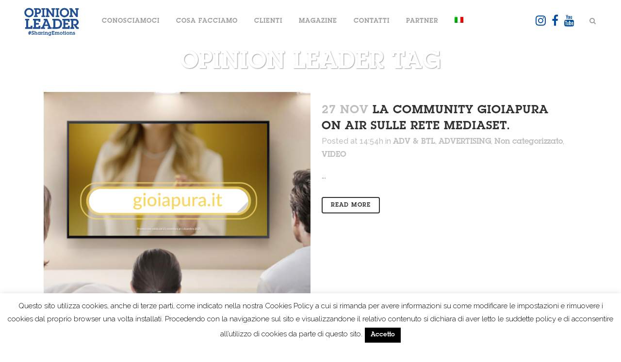

--- FILE ---
content_type: text/html; charset=UTF-8
request_url: https://www.opinionleader.it/tag/opinion-leader/
body_size: 89230
content:
<!DOCTYPE html>
<html lang="it-IT">
<head>
	<!-- Google Tag Manager -->
<script>(function(w,d,s,l,i){w[l]=w[l]||[];w[l].push({'gtm.start':
new Date().getTime(),event:'gtm.js'});var f=d.getElementsByTagName(s)[0],
j=d.createElement(s),dl=l!='dataLayer'?'&l='+l:'';j.async=true;j.src=
'https://www.googletagmanager.com/gtm.js?id='+i+dl;f.parentNode.insertBefore(j,f);
})(window,document,'script','dataLayer','GTM-NBBR366G');</script>
<!-- End Google Tag Manager -->
	<meta charset="UTF-8" />
	
	<title>opinion leader Archivi - Agenzia Creativa - Digital Marketing - PR</title>

	
			
						<meta name="viewport" content="width=device-width,initial-scale=1,user-scalable=no">
		
	<link rel="profile" href="https://gmpg.org/xfn/11" />
	<link rel="pingback" href="https://www.opinionleader.it/xmlrpc.php" />
	<link rel="shortcut icon" type="image/x-icon" href="https://www.opinionleader.it/wp-content/uploads/2018/10/icona.png">
	<link rel="apple-touch-icon" href="https://www.opinionleader.it/wp-content/uploads/2018/10/icona.png"/>
	<link href='//fonts.googleapis.com/css?family=Raleway:100,200,300,400,500,600,700,800,900,300italic,400italic' rel='stylesheet' type='text/css'>
<script type="application/javascript">var QodeAjaxUrl = "https://www.opinionleader.it/wp-admin/admin-ajax.php"</script><meta name='robots' content='index, follow, max-image-preview:large, max-snippet:-1, max-video-preview:-1' />
	<style>img:is([sizes="auto" i], [sizes^="auto," i]) { contain-intrinsic-size: 3000px 1500px }</style>
	<link rel="alternate" hreflang="it" href="https://www.opinionleader.it/tag/opinion-leader/" />
<link rel="alternate" hreflang="en" href="https://www.opinionleader.it/tag/opinion-leader-en/?lang=en" />
<link rel="alternate" hreflang="x-default" href="https://www.opinionleader.it/tag/opinion-leader/" />
<script type="text/javascript">function rgmkInitGoogleMaps(){window.rgmkGoogleMapsCallback=true;try{jQuery(document).trigger("rgmkGoogleMapsLoad")}catch(err){}}</script>
	<!-- This site is optimized with the Yoast SEO plugin v26.0 - https://yoast.com/wordpress/plugins/seo/ -->
	<link rel="canonical" href="https://www.opinionleader.it/tag/opinion-leader/" />
	<link rel="next" href="https://www.opinionleader.it/tag/opinion-leader/page/2/" />
	<meta property="og:locale" content="it_IT" />
	<meta property="og:type" content="article" />
	<meta property="og:title" content="opinion leader Archivi - Agenzia Creativa - Digital Marketing - PR" />
	<meta property="og:url" content="https://www.opinionleader.it/tag/opinion-leader/" />
	<meta property="og:site_name" content="Agenzia Creativa - Digital Marketing - PR" />
	<meta name="twitter:card" content="summary_large_image" />
	<script type="application/ld+json" class="yoast-schema-graph">{"@context":"https://schema.org","@graph":[{"@type":"CollectionPage","@id":"https://www.opinionleader.it/tag/opinion-leader/","url":"https://www.opinionleader.it/tag/opinion-leader/","name":"opinion leader Archivi - Agenzia Creativa - Digital Marketing - PR","isPartOf":{"@id":"https://www.opinionleader.it/#website"},"primaryImageOfPage":{"@id":"https://www.opinionleader.it/tag/opinion-leader/#primaryimage"},"image":{"@id":"https://www.opinionleader.it/tag/opinion-leader/#primaryimage"},"thumbnailUrl":"https://www.opinionleader.it/wp-content/uploads/2025/11/Schermata-2025-11-27-alle-14.56.00.png","breadcrumb":{"@id":"https://www.opinionleader.it/tag/opinion-leader/#breadcrumb"},"inLanguage":"it-IT"},{"@type":"ImageObject","inLanguage":"it-IT","@id":"https://www.opinionleader.it/tag/opinion-leader/#primaryimage","url":"https://www.opinionleader.it/wp-content/uploads/2025/11/Schermata-2025-11-27-alle-14.56.00.png","contentUrl":"https://www.opinionleader.it/wp-content/uploads/2025/11/Schermata-2025-11-27-alle-14.56.00.png","width":923,"height":933},{"@type":"BreadcrumbList","@id":"https://www.opinionleader.it/tag/opinion-leader/#breadcrumb","itemListElement":[{"@type":"ListItem","position":1,"name":"Home","item":"https://www.opinionleader.it/"},{"@type":"ListItem","position":2,"name":"opinion leader"}]},{"@type":"WebSite","@id":"https://www.opinionleader.it/#website","url":"https://www.opinionleader.it/","name":"Agenzia Creativa - Digital Marketing - PR","description":"Emotional Branding Since 1987","potentialAction":[{"@type":"SearchAction","target":{"@type":"EntryPoint","urlTemplate":"https://www.opinionleader.it/?s={search_term_string}"},"query-input":{"@type":"PropertyValueSpecification","valueRequired":true,"valueName":"search_term_string"}}],"inLanguage":"it-IT"}]}</script>
	<!-- / Yoast SEO plugin. -->


<link rel='dns-prefetch' href='//maps.googleapis.com' />
<link rel='dns-prefetch' href='//fonts.googleapis.com' />
<link rel="alternate" type="application/rss+xml" title="Agenzia Creativa - Digital Marketing - PR &raquo; Feed" href="https://www.opinionleader.it/feed/" />
<link rel="alternate" type="application/rss+xml" title="Agenzia Creativa - Digital Marketing - PR &raquo; Feed dei commenti" href="https://www.opinionleader.it/comments/feed/" />
<link rel="alternate" type="application/rss+xml" title="Agenzia Creativa - Digital Marketing - PR &raquo; opinion leader Feed del tag" href="https://www.opinionleader.it/tag/opinion-leader/feed/" />
<script type="text/javascript">
/* <![CDATA[ */
window._wpemojiSettings = {"baseUrl":"https:\/\/s.w.org\/images\/core\/emoji\/16.0.1\/72x72\/","ext":".png","svgUrl":"https:\/\/s.w.org\/images\/core\/emoji\/16.0.1\/svg\/","svgExt":".svg","source":{"concatemoji":"https:\/\/www.opinionleader.it\/wp-includes\/js\/wp-emoji-release.min.js?ver=6.8.3"}};
/*! This file is auto-generated */
!function(s,n){var o,i,e;function c(e){try{var t={supportTests:e,timestamp:(new Date).valueOf()};sessionStorage.setItem(o,JSON.stringify(t))}catch(e){}}function p(e,t,n){e.clearRect(0,0,e.canvas.width,e.canvas.height),e.fillText(t,0,0);var t=new Uint32Array(e.getImageData(0,0,e.canvas.width,e.canvas.height).data),a=(e.clearRect(0,0,e.canvas.width,e.canvas.height),e.fillText(n,0,0),new Uint32Array(e.getImageData(0,0,e.canvas.width,e.canvas.height).data));return t.every(function(e,t){return e===a[t]})}function u(e,t){e.clearRect(0,0,e.canvas.width,e.canvas.height),e.fillText(t,0,0);for(var n=e.getImageData(16,16,1,1),a=0;a<n.data.length;a++)if(0!==n.data[a])return!1;return!0}function f(e,t,n,a){switch(t){case"flag":return n(e,"\ud83c\udff3\ufe0f\u200d\u26a7\ufe0f","\ud83c\udff3\ufe0f\u200b\u26a7\ufe0f")?!1:!n(e,"\ud83c\udde8\ud83c\uddf6","\ud83c\udde8\u200b\ud83c\uddf6")&&!n(e,"\ud83c\udff4\udb40\udc67\udb40\udc62\udb40\udc65\udb40\udc6e\udb40\udc67\udb40\udc7f","\ud83c\udff4\u200b\udb40\udc67\u200b\udb40\udc62\u200b\udb40\udc65\u200b\udb40\udc6e\u200b\udb40\udc67\u200b\udb40\udc7f");case"emoji":return!a(e,"\ud83e\udedf")}return!1}function g(e,t,n,a){var r="undefined"!=typeof WorkerGlobalScope&&self instanceof WorkerGlobalScope?new OffscreenCanvas(300,150):s.createElement("canvas"),o=r.getContext("2d",{willReadFrequently:!0}),i=(o.textBaseline="top",o.font="600 32px Arial",{});return e.forEach(function(e){i[e]=t(o,e,n,a)}),i}function t(e){var t=s.createElement("script");t.src=e,t.defer=!0,s.head.appendChild(t)}"undefined"!=typeof Promise&&(o="wpEmojiSettingsSupports",i=["flag","emoji"],n.supports={everything:!0,everythingExceptFlag:!0},e=new Promise(function(e){s.addEventListener("DOMContentLoaded",e,{once:!0})}),new Promise(function(t){var n=function(){try{var e=JSON.parse(sessionStorage.getItem(o));if("object"==typeof e&&"number"==typeof e.timestamp&&(new Date).valueOf()<e.timestamp+604800&&"object"==typeof e.supportTests)return e.supportTests}catch(e){}return null}();if(!n){if("undefined"!=typeof Worker&&"undefined"!=typeof OffscreenCanvas&&"undefined"!=typeof URL&&URL.createObjectURL&&"undefined"!=typeof Blob)try{var e="postMessage("+g.toString()+"("+[JSON.stringify(i),f.toString(),p.toString(),u.toString()].join(",")+"));",a=new Blob([e],{type:"text/javascript"}),r=new Worker(URL.createObjectURL(a),{name:"wpTestEmojiSupports"});return void(r.onmessage=function(e){c(n=e.data),r.terminate(),t(n)})}catch(e){}c(n=g(i,f,p,u))}t(n)}).then(function(e){for(var t in e)n.supports[t]=e[t],n.supports.everything=n.supports.everything&&n.supports[t],"flag"!==t&&(n.supports.everythingExceptFlag=n.supports.everythingExceptFlag&&n.supports[t]);n.supports.everythingExceptFlag=n.supports.everythingExceptFlag&&!n.supports.flag,n.DOMReady=!1,n.readyCallback=function(){n.DOMReady=!0}}).then(function(){return e}).then(function(){var e;n.supports.everything||(n.readyCallback(),(e=n.source||{}).concatemoji?t(e.concatemoji):e.wpemoji&&e.twemoji&&(t(e.twemoji),t(e.wpemoji)))}))}((window,document),window._wpemojiSettings);
/* ]]> */
</script>
<link rel='stylesheet' id='layerslider-css' href='https://www.opinionleader.it/wp-content/plugins/LayerSlider/static/layerslider/css/layerslider.css?ver=6.5.5' type='text/css' media='all' />
<link rel='stylesheet' id='ls-google-fonts-css' href='https://fonts.googleapis.com/css?family=Lato:100,300,regular,700,900,400&#038;subset=latin%2Clatin-ext' type='text/css' media='all' />
<style id='wp-emoji-styles-inline-css' type='text/css'>

	img.wp-smiley, img.emoji {
		display: inline !important;
		border: none !important;
		box-shadow: none !important;
		height: 1em !important;
		width: 1em !important;
		margin: 0 0.07em !important;
		vertical-align: -0.1em !important;
		background: none !important;
		padding: 0 !important;
	}
</style>
<link rel='stylesheet' id='wp-block-library-css' href='https://www.opinionleader.it/wp-includes/css/dist/block-library/style.min.css?ver=6.8.3' type='text/css' media='all' />
<style id='classic-theme-styles-inline-css' type='text/css'>
/*! This file is auto-generated */
.wp-block-button__link{color:#fff;background-color:#32373c;border-radius:9999px;box-shadow:none;text-decoration:none;padding:calc(.667em + 2px) calc(1.333em + 2px);font-size:1.125em}.wp-block-file__button{background:#32373c;color:#fff;text-decoration:none}
</style>
<style id='global-styles-inline-css' type='text/css'>
:root{--wp--preset--aspect-ratio--square: 1;--wp--preset--aspect-ratio--4-3: 4/3;--wp--preset--aspect-ratio--3-4: 3/4;--wp--preset--aspect-ratio--3-2: 3/2;--wp--preset--aspect-ratio--2-3: 2/3;--wp--preset--aspect-ratio--16-9: 16/9;--wp--preset--aspect-ratio--9-16: 9/16;--wp--preset--color--black: #000000;--wp--preset--color--cyan-bluish-gray: #abb8c3;--wp--preset--color--white: #ffffff;--wp--preset--color--pale-pink: #f78da7;--wp--preset--color--vivid-red: #cf2e2e;--wp--preset--color--luminous-vivid-orange: #ff6900;--wp--preset--color--luminous-vivid-amber: #fcb900;--wp--preset--color--light-green-cyan: #7bdcb5;--wp--preset--color--vivid-green-cyan: #00d084;--wp--preset--color--pale-cyan-blue: #8ed1fc;--wp--preset--color--vivid-cyan-blue: #0693e3;--wp--preset--color--vivid-purple: #9b51e0;--wp--preset--gradient--vivid-cyan-blue-to-vivid-purple: linear-gradient(135deg,rgba(6,147,227,1) 0%,rgb(155,81,224) 100%);--wp--preset--gradient--light-green-cyan-to-vivid-green-cyan: linear-gradient(135deg,rgb(122,220,180) 0%,rgb(0,208,130) 100%);--wp--preset--gradient--luminous-vivid-amber-to-luminous-vivid-orange: linear-gradient(135deg,rgba(252,185,0,1) 0%,rgba(255,105,0,1) 100%);--wp--preset--gradient--luminous-vivid-orange-to-vivid-red: linear-gradient(135deg,rgba(255,105,0,1) 0%,rgb(207,46,46) 100%);--wp--preset--gradient--very-light-gray-to-cyan-bluish-gray: linear-gradient(135deg,rgb(238,238,238) 0%,rgb(169,184,195) 100%);--wp--preset--gradient--cool-to-warm-spectrum: linear-gradient(135deg,rgb(74,234,220) 0%,rgb(151,120,209) 20%,rgb(207,42,186) 40%,rgb(238,44,130) 60%,rgb(251,105,98) 80%,rgb(254,248,76) 100%);--wp--preset--gradient--blush-light-purple: linear-gradient(135deg,rgb(255,206,236) 0%,rgb(152,150,240) 100%);--wp--preset--gradient--blush-bordeaux: linear-gradient(135deg,rgb(254,205,165) 0%,rgb(254,45,45) 50%,rgb(107,0,62) 100%);--wp--preset--gradient--luminous-dusk: linear-gradient(135deg,rgb(255,203,112) 0%,rgb(199,81,192) 50%,rgb(65,88,208) 100%);--wp--preset--gradient--pale-ocean: linear-gradient(135deg,rgb(255,245,203) 0%,rgb(182,227,212) 50%,rgb(51,167,181) 100%);--wp--preset--gradient--electric-grass: linear-gradient(135deg,rgb(202,248,128) 0%,rgb(113,206,126) 100%);--wp--preset--gradient--midnight: linear-gradient(135deg,rgb(2,3,129) 0%,rgb(40,116,252) 100%);--wp--preset--font-size--small: 13px;--wp--preset--font-size--medium: 20px;--wp--preset--font-size--large: 36px;--wp--preset--font-size--x-large: 42px;--wp--preset--spacing--20: 0.44rem;--wp--preset--spacing--30: 0.67rem;--wp--preset--spacing--40: 1rem;--wp--preset--spacing--50: 1.5rem;--wp--preset--spacing--60: 2.25rem;--wp--preset--spacing--70: 3.38rem;--wp--preset--spacing--80: 5.06rem;--wp--preset--shadow--natural: 6px 6px 9px rgba(0, 0, 0, 0.2);--wp--preset--shadow--deep: 12px 12px 50px rgba(0, 0, 0, 0.4);--wp--preset--shadow--sharp: 6px 6px 0px rgba(0, 0, 0, 0.2);--wp--preset--shadow--outlined: 6px 6px 0px -3px rgba(255, 255, 255, 1), 6px 6px rgba(0, 0, 0, 1);--wp--preset--shadow--crisp: 6px 6px 0px rgba(0, 0, 0, 1);}:where(.is-layout-flex){gap: 0.5em;}:where(.is-layout-grid){gap: 0.5em;}body .is-layout-flex{display: flex;}.is-layout-flex{flex-wrap: wrap;align-items: center;}.is-layout-flex > :is(*, div){margin: 0;}body .is-layout-grid{display: grid;}.is-layout-grid > :is(*, div){margin: 0;}:where(.wp-block-columns.is-layout-flex){gap: 2em;}:where(.wp-block-columns.is-layout-grid){gap: 2em;}:where(.wp-block-post-template.is-layout-flex){gap: 1.25em;}:where(.wp-block-post-template.is-layout-grid){gap: 1.25em;}.has-black-color{color: var(--wp--preset--color--black) !important;}.has-cyan-bluish-gray-color{color: var(--wp--preset--color--cyan-bluish-gray) !important;}.has-white-color{color: var(--wp--preset--color--white) !important;}.has-pale-pink-color{color: var(--wp--preset--color--pale-pink) !important;}.has-vivid-red-color{color: var(--wp--preset--color--vivid-red) !important;}.has-luminous-vivid-orange-color{color: var(--wp--preset--color--luminous-vivid-orange) !important;}.has-luminous-vivid-amber-color{color: var(--wp--preset--color--luminous-vivid-amber) !important;}.has-light-green-cyan-color{color: var(--wp--preset--color--light-green-cyan) !important;}.has-vivid-green-cyan-color{color: var(--wp--preset--color--vivid-green-cyan) !important;}.has-pale-cyan-blue-color{color: var(--wp--preset--color--pale-cyan-blue) !important;}.has-vivid-cyan-blue-color{color: var(--wp--preset--color--vivid-cyan-blue) !important;}.has-vivid-purple-color{color: var(--wp--preset--color--vivid-purple) !important;}.has-black-background-color{background-color: var(--wp--preset--color--black) !important;}.has-cyan-bluish-gray-background-color{background-color: var(--wp--preset--color--cyan-bluish-gray) !important;}.has-white-background-color{background-color: var(--wp--preset--color--white) !important;}.has-pale-pink-background-color{background-color: var(--wp--preset--color--pale-pink) !important;}.has-vivid-red-background-color{background-color: var(--wp--preset--color--vivid-red) !important;}.has-luminous-vivid-orange-background-color{background-color: var(--wp--preset--color--luminous-vivid-orange) !important;}.has-luminous-vivid-amber-background-color{background-color: var(--wp--preset--color--luminous-vivid-amber) !important;}.has-light-green-cyan-background-color{background-color: var(--wp--preset--color--light-green-cyan) !important;}.has-vivid-green-cyan-background-color{background-color: var(--wp--preset--color--vivid-green-cyan) !important;}.has-pale-cyan-blue-background-color{background-color: var(--wp--preset--color--pale-cyan-blue) !important;}.has-vivid-cyan-blue-background-color{background-color: var(--wp--preset--color--vivid-cyan-blue) !important;}.has-vivid-purple-background-color{background-color: var(--wp--preset--color--vivid-purple) !important;}.has-black-border-color{border-color: var(--wp--preset--color--black) !important;}.has-cyan-bluish-gray-border-color{border-color: var(--wp--preset--color--cyan-bluish-gray) !important;}.has-white-border-color{border-color: var(--wp--preset--color--white) !important;}.has-pale-pink-border-color{border-color: var(--wp--preset--color--pale-pink) !important;}.has-vivid-red-border-color{border-color: var(--wp--preset--color--vivid-red) !important;}.has-luminous-vivid-orange-border-color{border-color: var(--wp--preset--color--luminous-vivid-orange) !important;}.has-luminous-vivid-amber-border-color{border-color: var(--wp--preset--color--luminous-vivid-amber) !important;}.has-light-green-cyan-border-color{border-color: var(--wp--preset--color--light-green-cyan) !important;}.has-vivid-green-cyan-border-color{border-color: var(--wp--preset--color--vivid-green-cyan) !important;}.has-pale-cyan-blue-border-color{border-color: var(--wp--preset--color--pale-cyan-blue) !important;}.has-vivid-cyan-blue-border-color{border-color: var(--wp--preset--color--vivid-cyan-blue) !important;}.has-vivid-purple-border-color{border-color: var(--wp--preset--color--vivid-purple) !important;}.has-vivid-cyan-blue-to-vivid-purple-gradient-background{background: var(--wp--preset--gradient--vivid-cyan-blue-to-vivid-purple) !important;}.has-light-green-cyan-to-vivid-green-cyan-gradient-background{background: var(--wp--preset--gradient--light-green-cyan-to-vivid-green-cyan) !important;}.has-luminous-vivid-amber-to-luminous-vivid-orange-gradient-background{background: var(--wp--preset--gradient--luminous-vivid-amber-to-luminous-vivid-orange) !important;}.has-luminous-vivid-orange-to-vivid-red-gradient-background{background: var(--wp--preset--gradient--luminous-vivid-orange-to-vivid-red) !important;}.has-very-light-gray-to-cyan-bluish-gray-gradient-background{background: var(--wp--preset--gradient--very-light-gray-to-cyan-bluish-gray) !important;}.has-cool-to-warm-spectrum-gradient-background{background: var(--wp--preset--gradient--cool-to-warm-spectrum) !important;}.has-blush-light-purple-gradient-background{background: var(--wp--preset--gradient--blush-light-purple) !important;}.has-blush-bordeaux-gradient-background{background: var(--wp--preset--gradient--blush-bordeaux) !important;}.has-luminous-dusk-gradient-background{background: var(--wp--preset--gradient--luminous-dusk) !important;}.has-pale-ocean-gradient-background{background: var(--wp--preset--gradient--pale-ocean) !important;}.has-electric-grass-gradient-background{background: var(--wp--preset--gradient--electric-grass) !important;}.has-midnight-gradient-background{background: var(--wp--preset--gradient--midnight) !important;}.has-small-font-size{font-size: var(--wp--preset--font-size--small) !important;}.has-medium-font-size{font-size: var(--wp--preset--font-size--medium) !important;}.has-large-font-size{font-size: var(--wp--preset--font-size--large) !important;}.has-x-large-font-size{font-size: var(--wp--preset--font-size--x-large) !important;}
:where(.wp-block-post-template.is-layout-flex){gap: 1.25em;}:where(.wp-block-post-template.is-layout-grid){gap: 1.25em;}
:where(.wp-block-columns.is-layout-flex){gap: 2em;}:where(.wp-block-columns.is-layout-grid){gap: 2em;}
:root :where(.wp-block-pullquote){font-size: 1.5em;line-height: 1.6;}
</style>
<link rel='stylesheet' id='cookie-law-info-css' href='https://www.opinionleader.it/wp-content/plugins/cookie-law-info/legacy/public/css/cookie-law-info-public.css?ver=3.3.5' type='text/css' media='all' />
<link rel='stylesheet' id='cookie-law-info-gdpr-css' href='https://www.opinionleader.it/wp-content/plugins/cookie-law-info/legacy/public/css/cookie-law-info-gdpr.css?ver=3.3.5' type='text/css' media='all' />
<link rel='stylesheet' id='rs-plugin-settings-css' href='https://www.opinionleader.it/wp-content/plugins/revslider/public/assets/css/settings.css?ver=5.4.5.1' type='text/css' media='all' />
<style id='rs-plugin-settings-inline-css' type='text/css'>
#rs-demo-id {}
</style>
<link rel='stylesheet' id='uaf_client_css-css' href='https://www.opinionleader.it/wp-content/uploads/useanyfont/uaf.css?ver=1759351231' type='text/css' media='all' />
<link rel='stylesheet' id='ppress-frontend-css' href='https://www.opinionleader.it/wp-content/plugins/wp-user-avatar/assets/css/frontend.min.css?ver=4.16.6' type='text/css' media='all' />
<link rel='stylesheet' id='ppress-flatpickr-css' href='https://www.opinionleader.it/wp-content/plugins/wp-user-avatar/assets/flatpickr/flatpickr.min.css?ver=4.16.6' type='text/css' media='all' />
<link rel='stylesheet' id='ppress-select2-css' href='https://www.opinionleader.it/wp-content/plugins/wp-user-avatar/assets/select2/select2.min.css?ver=6.8.3' type='text/css' media='all' />
<link rel='stylesheet' id='wpml-menu-item-0-css' href='//www.opinionleader.it/wp-content/plugins/sitepress-multilingual-cms/templates/language-switchers/menu-item/style.min.css?ver=1' type='text/css' media='all' />
<link rel='stylesheet' id='wppopups-base-css' href='https://www.opinionleader.it/wp-content/plugins/wp-popups-lite/src/assets/css/wppopups-base.css?ver=2.2.0.3' type='text/css' media='all' />
<link rel='stylesheet' id='default_style-css' href='https://www.opinionleader.it/wp-content/themes/bridge/style.css?ver=6.8.3' type='text/css' media='all' />
<link rel='stylesheet' id='qode_font_awesome-css' href='https://www.opinionleader.it/wp-content/themes/bridge/css/font-awesome/css/font-awesome.min.css?ver=6.8.3' type='text/css' media='all' />
<link rel='stylesheet' id='qode_font_elegant-css' href='https://www.opinionleader.it/wp-content/themes/bridge/css/elegant-icons/style.min.css?ver=6.8.3' type='text/css' media='all' />
<link rel='stylesheet' id='qode_linea_icons-css' href='https://www.opinionleader.it/wp-content/themes/bridge/css/linea-icons/style.css?ver=6.8.3' type='text/css' media='all' />
<link rel='stylesheet' id='stylesheet-css' href='https://www.opinionleader.it/wp-content/themes/bridge/css/stylesheet.min.css?ver=6.8.3' type='text/css' media='all' />
<link rel='stylesheet' id='qode_print-css' href='https://www.opinionleader.it/wp-content/themes/bridge/css/print.css?ver=6.8.3' type='text/css' media='all' />
<link rel='stylesheet' id='mac_stylesheet-css' href='https://www.opinionleader.it/wp-content/themes/bridge/css/mac_stylesheet.css?ver=6.8.3' type='text/css' media='all' />
<link rel='stylesheet' id='webkit-css' href='https://www.opinionleader.it/wp-content/themes/bridge/css/webkit_stylesheet.css?ver=6.8.3' type='text/css' media='all' />
<link rel='stylesheet' id='style_dynamic-css' href='https://www.opinionleader.it/wp-content/themes/bridge/css/style_dynamic.css?ver=1753990964' type='text/css' media='all' />
<link rel='stylesheet' id='responsive-css' href='https://www.opinionleader.it/wp-content/themes/bridge/css/responsive.min.css?ver=6.8.3' type='text/css' media='all' />
<link rel='stylesheet' id='style_dynamic_responsive-css' href='https://www.opinionleader.it/wp-content/themes/bridge/css/style_dynamic_responsive.css?ver=1753990964' type='text/css' media='all' />
<link rel='stylesheet' id='js_composer_front-css' href='https://www.opinionleader.it/wp-content/plugins/js_composer/assets/css/js_composer.min.css?ver=8.6.1' type='text/css' media='all' />
<link rel='stylesheet' id='custom_css-css' href='https://www.opinionleader.it/wp-content/themes/bridge/css/custom_css.css?ver=1753990964' type='text/css' media='all' />
<script type="text/javascript" src="https://www.opinionleader.it/wp-includes/js/jquery/jquery.min.js?ver=3.7.1" id="jquery-core-js"></script>
<script type="text/javascript" src="https://www.opinionleader.it/wp-includes/js/jquery/jquery-migrate.min.js?ver=3.4.1" id="jquery-migrate-js"></script>
<script type="text/javascript" id="layerslider-greensock-js-extra">
/* <![CDATA[ */
var LS_Meta = {"v":"6.5.5"};
/* ]]> */
</script>
<script type="text/javascript" data-cfasync="false" src="https://www.opinionleader.it/wp-content/plugins/LayerSlider/static/layerslider/js/greensock.js?ver=1.19.0" id="layerslider-greensock-js"></script>
<script type="text/javascript" data-cfasync="false" src="https://www.opinionleader.it/wp-content/plugins/LayerSlider/static/layerslider/js/layerslider.kreaturamedia.jquery.js?ver=6.5.5" id="layerslider-js"></script>
<script type="text/javascript" data-cfasync="false" src="https://www.opinionleader.it/wp-content/plugins/LayerSlider/static/layerslider/js/layerslider.transitions.js?ver=6.5.5" id="layerslider-transitions-js"></script>
<script type="text/javascript" id="cookie-law-info-js-extra">
/* <![CDATA[ */
var Cli_Data = {"nn_cookie_ids":[],"cookielist":[],"non_necessary_cookies":[],"ccpaEnabled":"","ccpaRegionBased":"","ccpaBarEnabled":"","strictlyEnabled":["necessary","obligatoire"],"ccpaType":"gdpr","js_blocking":"","custom_integration":"","triggerDomRefresh":"","secure_cookies":""};
var cli_cookiebar_settings = {"animate_speed_hide":"500","animate_speed_show":"500","background":"#fff","border":"#444","border_on":"","button_1_button_colour":"#000","button_1_button_hover":"#000000","button_1_link_colour":"#fff","button_1_as_button":"1","button_1_new_win":"","button_2_button_colour":"#333","button_2_button_hover":"#292929","button_2_link_colour":"#444","button_2_as_button":"","button_2_hidebar":"","button_3_button_colour":"#000","button_3_button_hover":"#000000","button_3_link_colour":"#fff","button_3_as_button":"1","button_3_new_win":"","button_4_button_colour":"#000","button_4_button_hover":"#000000","button_4_link_colour":"#fff","button_4_as_button":"1","button_7_button_colour":"#61a229","button_7_button_hover":"#4e8221","button_7_link_colour":"#fff","button_7_as_button":"1","button_7_new_win":"","font_family":"inherit","header_fix":"","notify_animate_hide":"1","notify_animate_show":"","notify_div_id":"#cookie-law-info-bar","notify_position_horizontal":"right","notify_position_vertical":"bottom","scroll_close":"","scroll_close_reload":"","accept_close_reload":"","reject_close_reload":"","showagain_tab":"1","showagain_background":"#fff","showagain_border":"#000","showagain_div_id":"#cookie-law-info-again","showagain_x_position":"100px","text":"#000","show_once_yn":"","show_once":"10000","logging_on":"","as_popup":"","popup_overlay":"1","bar_heading_text":"","cookie_bar_as":"banner","popup_showagain_position":"bottom-right","widget_position":"left"};
var log_object = {"ajax_url":"https:\/\/www.opinionleader.it\/wp-admin\/admin-ajax.php"};
/* ]]> */
</script>
<script type="text/javascript" src="https://www.opinionleader.it/wp-content/plugins/cookie-law-info/legacy/public/js/cookie-law-info-public.js?ver=3.3.5" id="cookie-law-info-js"></script>
<script type="text/javascript" src="https://www.opinionleader.it/wp-content/plugins/revslider/public/assets/js/jquery.themepunch.tools.min.js?ver=5.4.5.1" id="tp-tools-js"></script>
<script type="text/javascript" src="https://www.opinionleader.it/wp-content/plugins/revslider/public/assets/js/jquery.themepunch.revolution.min.js?ver=5.4.5.1" id="revmin-js"></script>
<script type="text/javascript" src="https://www.opinionleader.it/wp-content/plugins/wp-user-avatar/assets/flatpickr/flatpickr.min.js?ver=4.16.6" id="ppress-flatpickr-js"></script>
<script type="text/javascript" src="https://www.opinionleader.it/wp-content/plugins/wp-user-avatar/assets/select2/select2.min.js?ver=4.16.6" id="ppress-select2-js"></script>
<script></script><meta name="generator" content="Powered by LayerSlider 6.5.5 - Multi-Purpose, Responsive, Parallax, Mobile-Friendly Slider Plugin for WordPress." />
<!-- LayerSlider updates and docs at: https://layerslider.kreaturamedia.com -->
<link rel="https://api.w.org/" href="https://www.opinionleader.it/wp-json/" /><link rel="alternate" title="JSON" type="application/json" href="https://www.opinionleader.it/wp-json/wp/v2/tags/96" /><link rel="EditURI" type="application/rsd+xml" title="RSD" href="https://www.opinionleader.it/xmlrpc.php?rsd" />
<meta name="generator" content="WordPress 6.8.3" />
<meta name="generator" content="WPML ver:4.5.8 stt:1,27;" />
<meta name="cdp-version" content="1.5.0" /><meta name="generator" content="Powered by WPBakery Page Builder - drag and drop page builder for WordPress."/>
<meta name="generator" content="Powered by Slider Revolution 5.4.5.1 - responsive, Mobile-Friendly Slider Plugin for WordPress with comfortable drag and drop interface." />
<script type="text/javascript">function setREVStartSize(e){
				try{ var i=jQuery(window).width(),t=9999,r=0,n=0,l=0,f=0,s=0,h=0;					
					if(e.responsiveLevels&&(jQuery.each(e.responsiveLevels,function(e,f){f>i&&(t=r=f,l=e),i>f&&f>r&&(r=f,n=e)}),t>r&&(l=n)),f=e.gridheight[l]||e.gridheight[0]||e.gridheight,s=e.gridwidth[l]||e.gridwidth[0]||e.gridwidth,h=i/s,h=h>1?1:h,f=Math.round(h*f),"fullscreen"==e.sliderLayout){var u=(e.c.width(),jQuery(window).height());if(void 0!=e.fullScreenOffsetContainer){var c=e.fullScreenOffsetContainer.split(",");if (c) jQuery.each(c,function(e,i){u=jQuery(i).length>0?u-jQuery(i).outerHeight(!0):u}),e.fullScreenOffset.split("%").length>1&&void 0!=e.fullScreenOffset&&e.fullScreenOffset.length>0?u-=jQuery(window).height()*parseInt(e.fullScreenOffset,0)/100:void 0!=e.fullScreenOffset&&e.fullScreenOffset.length>0&&(u-=parseInt(e.fullScreenOffset,0))}f=u}else void 0!=e.minHeight&&f<e.minHeight&&(f=e.minHeight);e.c.closest(".rev_slider_wrapper").css({height:f})					
				}catch(d){console.log("Failure at Presize of Slider:"+d)}
			};</script>
<noscript><style> .wpb_animate_when_almost_visible { opacity: 1; }</style></noscript></head>

<body data-rsssl=1 class="archive tag tag-opinion-leader tag-96 wp-theme-bridge  qode-theme-ver-11.2 qode-theme-bridge wpb-js-composer js-comp-ver-8.6.1 vc_responsive" itemscope itemtype="http://schema.org/WebPage">
	<!-- Google Tag Manager (noscript) -->
<noscript><iframe src="https://www.googletagmanager.com/ns.html?id=GTM-NBBR366G"
height="0" width="0" style="display:none;visibility:hidden"></iframe></noscript>
<!-- End Google Tag Manager (noscript) -->

						<div class="wrapper">
	<div class="wrapper_inner">
	<!-- Google Analytics start -->
		<!-- Google Analytics end -->

	


<header class=" scroll_header_top_area  fixed scrolled_not_transparent menu_position_left page_header">
    <div class="header_inner clearfix">

		
					<form role="search" id="searchform" action="https://www.opinionleader.it/" class="qode_search_form" method="get">
				
                <i class="qode_icon_font_awesome fa fa-search qode_icon_in_search" ></i>				<input type="text" placeholder="Search" name="s" class="qode_search_field" autocomplete="off" />
				<input type="submit" value="Search" />

				<div class="qode_search_close">
					<a href="#">
                        <i class="qode_icon_font_awesome fa fa-times qode_icon_in_search" ></i>					</a>
				</div>
							</form>
				
		<div class="header_top_bottom_holder">
		<div class="header_bottom clearfix" style='' >
		                    					<div class="header_inner_left">
                        													<div class="mobile_menu_button">
                                <span>
                                    <i class="qode_icon_font_awesome fa fa-bars " ></i>                                </span>
                            </div>
												<div class="logo_wrapper">
                            							<div class="q_logo">
								<a itemprop="url" href="https://www.opinionleader.it/">
									<img itemprop="image" class="normal" src="https://www.opinionleader.it/wp-content/uploads/2019/03/logoopl.png" alt="Logo"/>
									<img itemprop="image" class="light" src="https://www.opinionleader.it/wp-content/uploads/2019/03/logoopl.png" alt="Logo"/>
									<img itemprop="image" class="dark" src="https://www.opinionleader.it/wp-content/uploads/2019/03/logoopl.png" alt="Logo"/>
									<img itemprop="image" class="sticky" src="https://www.opinionleader.it/wp-content/uploads/2019/03/logoopl.png" alt="Logo"/>
									<img itemprop="image" class="mobile" src="https://www.opinionleader.it/wp-content/uploads/2019/03/logoopl.png" alt="Logo"/>
																	</a>
							</div>
                            						</div>
                                                					</div>
                    					                                                							<div class="header_inner_right">
                                <div class="side_menu_button_wrapper right">
																			<div class="header_bottom_right_widget_holder"><span class='q_social_icon_holder normal_social' data-color=#004c9d ><a itemprop='url' href='https://www.instagram.com/opinionleader_agency/?hl=it' target='_blank'><i class="qode_icon_font_awesome fa fa-instagram  simple_social" style="color: #004c9d;font-size: 24px;" ></i></a></span><span class='q_social_icon_holder normal_social' data-color=#004c9d ><a itemprop='url' href='https://www.facebook.com/OpinionLeader' target='_blank'><i class="qode_icon_font_awesome fa fa-facebook  simple_social" style="color: #004c9d;font-size: 24px;" ></i></a></span><span class='q_social_icon_holder normal_social' data-color=#004c9d ><a itemprop='url' href='https://www.youtube.com/user/opinionleaderspot/videos' target='_blank'><i class="qode_icon_font_awesome fa fa-youtube  simple_social" style="color: #004c9d;font-size: 24px;" ></i></a></span></div>
																		                                    <div class="side_menu_button">
									
																					<a class="search_button fullscreen_search normal" href="javascript:void(0)">
                                                <i class="qode_icon_font_awesome fa fa-search " ></i>											</a>
								
																					                                                                                                                    </div>
                                </div>
							</div>
												
						
						<nav class="main_menu drop_down left">
						<ul id="menu-primary" class=""><li id="nav-menu-item-119" class="menu-item menu-item-type-post_type menu-item-object-page  narrow"><a href="https://www.opinionleader.it/agenzia-pubblicitaria-a-milano/" class=""><i class="menu_icon blank fa"></i><span>CONOSCIAMOCI</span><span class="plus"></span></a></li>
<li id="nav-menu-item-2761" class="menu-item menu-item-type-custom menu-item-object-custom menu-item-has-children  has_sub narrow"><a href="#" class=""><i class="menu_icon blank fa"></i><span>COSA FACCIAMO</span><span class="plus"></span></a>
<div class="second"><div class="inner"><ul>
	<li id="nav-menu-item-3539" class="menu-item menu-item-type-post_type menu-item-object-page "><a href="https://www.opinionleader.it/adv-btl/" class=""><i class="menu_icon blank fa"></i><span>ADV &#038; BTL</span><span class="plus"></span></a></li>
	<li id="nav-menu-item-3538" class="menu-item menu-item-type-post_type menu-item-object-page "><a href="https://www.opinionleader.it/digital-2/" class=""><i class="menu_icon blank fa"></i><span>DIGITAL</span><span class="plus"></span></a></li>
	<li id="nav-menu-item-3537" class="menu-item menu-item-type-post_type menu-item-object-page "><a href="https://www.opinionleader.it/pr-eventi-2/" class=""><i class="menu_icon blank fa"></i><span>PR &#038; EVENTI</span><span class="plus"></span></a></li>
	<li id="nav-menu-item-6139" class="menu-item menu-item-type-custom menu-item-object-custom menu-item-has-children sub"><a href="#" class=""><i class="menu_icon blank fa"></i><span>SPONSORIZZAZIONI</span><span class="plus"></span><i class="q_menu_arrow fa fa-angle-right"></i></a>
	<ul>
		<li id="nav-menu-item-6138" class="menu-item menu-item-type-custom menu-item-object-custom "><a href="https://www.instagram.com/petrux9/" class=""><i class="menu_icon blank fa"></i><span>DANILO PETRUCCI</span><span class="plus"></span></a></li>
		<li id="nav-menu-item-6140" class="menu-item menu-item-type-custom menu-item-object-custom "><a href="#" class=""><i class="menu_icon blank fa"></i><span>MARCO MELANDRI</span><span class="plus"></span></a></li>
		<li id="nav-menu-item-6141" class="menu-item menu-item-type-custom menu-item-object-custom "><a href="https://www.instagram.com/officialmadalinaghenea/" class=""><i class="menu_icon blank fa"></i><span>MADALINA GHENEA</span><span class="plus"></span></a></li>
		<li id="nav-menu-item-6143" class="menu-item menu-item-type-custom menu-item-object-custom "><a href="https://www.instagram.com/fabiodevivo/" class=""><i class="menu_icon blank fa"></i><span>FABIO DE VIVO</span><span class="plus"></span></a></li>
		<li id="nav-menu-item-6144" class="menu-item menu-item-type-custom menu-item-object-custom "><a href="https://www.instagram.com/niccopavesi/" class=""><i class="menu_icon blank fa"></i><span>NICCOLÒ PAVESI</span><span class="plus"></span></a></li>
		<li id="nav-menu-item-6145" class="menu-item menu-item-type-custom menu-item-object-custom "><a href="#" class=""><i class="menu_icon blank fa"></i><span>GIORGIO MASTROTA</span><span class="plus"></span></a></li>
	</ul>
</li>
	<li id="nav-menu-item-2762" class="menu-item menu-item-type-post_type menu-item-object-page "><a href="https://www.opinionleader.it/acquisto-media/" class=""><i class="menu_icon blank fa"></i><span>ACQUISTO MEDIA</span><span class="plus"></span></a></li>
</ul></div></div>
</li>
<li id="nav-menu-item-2893" class="menu-item menu-item-type-post_type menu-item-object-page  narrow"><a href="https://www.opinionleader.it/portfolio/" class=""><i class="menu_icon blank fa"></i><span>CLIENTI</span><span class="plus"></span></a></li>
<li id="nav-menu-item-5079" class="menu-item menu-item-type-custom menu-item-object-custom  narrow"><a target="_blank" href="https://www.opinionleadermagazine.it" class=""><i class="menu_icon blank fa"></i><span>MAGAZINE</span><span class="plus"></span></a></li>
<li id="nav-menu-item-125" class="menu-item menu-item-type-post_type menu-item-object-page  narrow"><a href="https://www.opinionleader.it/ufficio-stampa-a-milano/" class=""><i class="menu_icon blank fa"></i><span>CONTATTI</span><span class="plus"></span></a></li>
<li id="nav-menu-item-6377" class="menu-item menu-item-type-post_type menu-item-object-page  narrow"><a href="https://www.opinionleader.it/partner/" class=""><i class="menu_icon blank fa"></i><span>PARTNER</span><span class="plus"></span></a></li>
<li id="nav-menu-item-wpml-ls-16-it" class="menu-item wpml-ls-slot-16 wpml-ls-item wpml-ls-item-it wpml-ls-current-language wpml-ls-menu-item wpml-ls-first-item menu-item-type-wpml_ls_menu_item menu-item-object-wpml_ls_menu_item menu-item-has-children  has_sub narrow"><a href="https://www.opinionleader.it/tag/opinion-leader/" class=""><i class="menu_icon blank fa"></i><span><img
            class="wpml-ls-flag"
            src="https://www.opinionleader.it/wp-content/plugins/sitepress-multilingual-cms/res/flags/it.png"
            alt="Italiano"
            
            
    /></span><span class="plus"></span></a>
<div class="second"><div class="inner"><ul>
	<li id="nav-menu-item-wpml-ls-16-en" class="menu-item wpml-ls-slot-16 wpml-ls-item wpml-ls-item-en wpml-ls-menu-item wpml-ls-last-item menu-item-type-wpml_ls_menu_item menu-item-object-wpml_ls_menu_item "><a href="https://www.opinionleader.it/tag/opinion-leader-en/?lang=en" class=""><i class="menu_icon blank fa"></i><span><img
            class="wpml-ls-flag"
            src="https://www.opinionleader.it/wp-content/plugins/sitepress-multilingual-cms/res/flags/en.png"
            alt="Inglese"
            
            
    /></span><span class="plus"></span></a></li>
</ul></div></div>
</li>
</ul>						</nav>
						                        										<nav class="mobile_menu">
                        <ul id="menu-primary-1" class=""><li id="mobile-menu-item-119" class="menu-item menu-item-type-post_type menu-item-object-page "><a href="https://www.opinionleader.it/agenzia-pubblicitaria-a-milano/" class=""><span>CONOSCIAMOCI</span></a><span class="mobile_arrow"><i class="fa fa-angle-right"></i><i class="fa fa-angle-down"></i></span></li>
<li id="mobile-menu-item-2761" class="menu-item menu-item-type-custom menu-item-object-custom menu-item-has-children  has_sub"><a href="#" class=""><span>COSA FACCIAMO</span></a><span class="mobile_arrow"><i class="fa fa-angle-right"></i><i class="fa fa-angle-down"></i></span>
<ul class="sub_menu">
	<li id="mobile-menu-item-3539" class="menu-item menu-item-type-post_type menu-item-object-page "><a href="https://www.opinionleader.it/adv-btl/" class=""><span>ADV &#038; BTL</span></a><span class="mobile_arrow"><i class="fa fa-angle-right"></i><i class="fa fa-angle-down"></i></span></li>
	<li id="mobile-menu-item-3538" class="menu-item menu-item-type-post_type menu-item-object-page "><a href="https://www.opinionleader.it/digital-2/" class=""><span>DIGITAL</span></a><span class="mobile_arrow"><i class="fa fa-angle-right"></i><i class="fa fa-angle-down"></i></span></li>
	<li id="mobile-menu-item-3537" class="menu-item menu-item-type-post_type menu-item-object-page "><a href="https://www.opinionleader.it/pr-eventi-2/" class=""><span>PR &#038; EVENTI</span></a><span class="mobile_arrow"><i class="fa fa-angle-right"></i><i class="fa fa-angle-down"></i></span></li>
	<li id="mobile-menu-item-6139" class="menu-item menu-item-type-custom menu-item-object-custom menu-item-has-children  has_sub"><a href="#" class=""><span>SPONSORIZZAZIONI</span></a><span class="mobile_arrow"><i class="fa fa-angle-right"></i><i class="fa fa-angle-down"></i></span>
	<ul class="sub_menu">
		<li id="mobile-menu-item-6138" class="menu-item menu-item-type-custom menu-item-object-custom "><a href="https://www.instagram.com/petrux9/" class=""><span>DANILO PETRUCCI</span></a><span class="mobile_arrow"><i class="fa fa-angle-right"></i><i class="fa fa-angle-down"></i></span></li>
		<li id="mobile-menu-item-6140" class="menu-item menu-item-type-custom menu-item-object-custom "><a href="#" class=""><span>MARCO MELANDRI</span></a><span class="mobile_arrow"><i class="fa fa-angle-right"></i><i class="fa fa-angle-down"></i></span></li>
		<li id="mobile-menu-item-6141" class="menu-item menu-item-type-custom menu-item-object-custom "><a href="https://www.instagram.com/officialmadalinaghenea/" class=""><span>MADALINA GHENEA</span></a><span class="mobile_arrow"><i class="fa fa-angle-right"></i><i class="fa fa-angle-down"></i></span></li>
		<li id="mobile-menu-item-6143" class="menu-item menu-item-type-custom menu-item-object-custom "><a href="https://www.instagram.com/fabiodevivo/" class=""><span>FABIO DE VIVO</span></a><span class="mobile_arrow"><i class="fa fa-angle-right"></i><i class="fa fa-angle-down"></i></span></li>
		<li id="mobile-menu-item-6144" class="menu-item menu-item-type-custom menu-item-object-custom "><a href="https://www.instagram.com/niccopavesi/" class=""><span>NICCOLÒ PAVESI</span></a><span class="mobile_arrow"><i class="fa fa-angle-right"></i><i class="fa fa-angle-down"></i></span></li>
		<li id="mobile-menu-item-6145" class="menu-item menu-item-type-custom menu-item-object-custom "><a href="#" class=""><span>GIORGIO MASTROTA</span></a><span class="mobile_arrow"><i class="fa fa-angle-right"></i><i class="fa fa-angle-down"></i></span></li>
	</ul>
</li>
	<li id="mobile-menu-item-2762" class="menu-item menu-item-type-post_type menu-item-object-page "><a href="https://www.opinionleader.it/acquisto-media/" class=""><span>ACQUISTO MEDIA</span></a><span class="mobile_arrow"><i class="fa fa-angle-right"></i><i class="fa fa-angle-down"></i></span></li>
</ul>
</li>
<li id="mobile-menu-item-2893" class="menu-item menu-item-type-post_type menu-item-object-page "><a href="https://www.opinionleader.it/portfolio/" class=""><span>CLIENTI</span></a><span class="mobile_arrow"><i class="fa fa-angle-right"></i><i class="fa fa-angle-down"></i></span></li>
<li id="mobile-menu-item-5079" class="menu-item menu-item-type-custom menu-item-object-custom "><a target="_blank" href="https://www.opinionleadermagazine.it" class=""><span>MAGAZINE</span></a><span class="mobile_arrow"><i class="fa fa-angle-right"></i><i class="fa fa-angle-down"></i></span></li>
<li id="mobile-menu-item-125" class="menu-item menu-item-type-post_type menu-item-object-page "><a href="https://www.opinionleader.it/ufficio-stampa-a-milano/" class=""><span>CONTATTI</span></a><span class="mobile_arrow"><i class="fa fa-angle-right"></i><i class="fa fa-angle-down"></i></span></li>
<li id="mobile-menu-item-6377" class="menu-item menu-item-type-post_type menu-item-object-page "><a href="https://www.opinionleader.it/partner/" class=""><span>PARTNER</span></a><span class="mobile_arrow"><i class="fa fa-angle-right"></i><i class="fa fa-angle-down"></i></span></li>
<li id="mobile-menu-item-wpml-ls-16-it" class="menu-item wpml-ls-slot-16 wpml-ls-item wpml-ls-item-it wpml-ls-current-language wpml-ls-menu-item wpml-ls-first-item menu-item-type-wpml_ls_menu_item menu-item-object-wpml_ls_menu_item menu-item-has-children  has_sub"><a href="https://www.opinionleader.it/tag/opinion-leader/" class=""><span><img
            class="wpml-ls-flag"
            src="https://www.opinionleader.it/wp-content/plugins/sitepress-multilingual-cms/res/flags/it.png"
            alt="Italiano"
            
            
    /></span></a><span class="mobile_arrow"><i class="fa fa-angle-right"></i><i class="fa fa-angle-down"></i></span>
<ul class="sub_menu">
	<li id="mobile-menu-item-wpml-ls-16-en" class="menu-item wpml-ls-slot-16 wpml-ls-item wpml-ls-item-en wpml-ls-menu-item wpml-ls-last-item menu-item-type-wpml_ls_menu_item menu-item-object-wpml_ls_menu_item "><a href="https://www.opinionleader.it/tag/opinion-leader-en/?lang=en" class=""><span><img
            class="wpml-ls-flag"
            src="https://www.opinionleader.it/wp-content/plugins/sitepress-multilingual-cms/res/flags/en.png"
            alt="Inglese"
            
            
    /></span></a><span class="mobile_arrow"><i class="fa fa-angle-right"></i><i class="fa fa-angle-down"></i></span></li>
</ul>
</li>
</ul>					</nav>
				</div>
	</div>
	</div>

</header>
		

    		<a id='back_to_top' href='#'>
			<span class="fa-stack">
				<i class="fa fa-arrow-up" style=""></i>
			</span>
		</a>
	    			<div class="fullscreen_search_holder fade">
			<div class="close_container">
										<div class="search_close_holder">
							<div class="side_menu_button">
								<a class="fullscreen_search_close" href="javascript:void(0)">
                                    <i class="qode_icon_font_awesome fa fa-times " ></i>								</a>
							</div>
						</div>
							</div>
			<div class="fullscreen_search_table">
				<div class="fullscreen_search_cell">
					<div class="fullscreen_search_inner">
						<form role="search" action="https://www.opinionleader.it/" class="fullscreen_search_form" method="get">
							<div class="form_holder">
								<span class="search_label">Search:</span>
								<div class="field_holder">
									<input type="text"  name="s" class="search_field" autocomplete="off" />
									<div class="line"></div>
								</div>
                                <a class="qode_search_submit search_submit" href="javascript:void(0)">
                                    <i class="qode_icon_font_awesome fa fa-search " ></i>                                </a>
							</div>	
						</form>
					</div>
				</div>
			</div>
		</div>
	
    
		
	
    
<div class="content ">
						<div class="content_inner  ">
			
	
			<div class="title_outer title_without_animation title_text_shadow"    data-height="190">
		<div class="title title_size_large  position_center " style="height:190px;">
			<div class="image not_responsive"></div>
										<div class="title_holder"  style="padding-top:90px;height:100px;">
					<div class="container">
						<div class="container_inner clearfix">
								<div class="title_subtitle_holder" >
                                                                																		<h1 ><span>opinion leader Tag</span></h1>
																	
																										                                                            </div>
						</div>
					</div>
				</div>
								</div>
			</div>
		<div class="container">
            			<div class="container_inner default_template_holder clearfix">
									<div class="blog_holder blog_small_image">

						<article id="post-11787" class="post-11787 post type-post status-publish format-standard has-post-thumbnail hentry category-adv-btl category-adv category-non-categorizzato category-video tag-gensaurea tag-gioiapura tag-opinion-leader tag-portfolio">
			<div class="post_content_holder">
									<div class="post_image">
						<a itemprop="url" href="https://www.opinionleader.it/gioipaura-on-air-sulle-rete-mediaset/" title="LA COMMUNITY GIOIAPURA ON AIR SULLE RETE MEDIASET.">
							<img width="923" height="933" src="https://www.opinionleader.it/wp-content/uploads/2025/11/Schermata-2025-11-27-alle-14.56.00.png" class="attachment-full size-full wp-post-image" alt="" decoding="async" fetchpriority="high" srcset="https://www.opinionleader.it/wp-content/uploads/2025/11/Schermata-2025-11-27-alle-14.56.00.png 923w, https://www.opinionleader.it/wp-content/uploads/2025/11/Schermata-2025-11-27-alle-14.56.00-297x300.png 297w, https://www.opinionleader.it/wp-content/uploads/2025/11/Schermata-2025-11-27-alle-14.56.00-768x776.png 768w" sizes="(max-width: 923px) 100vw, 923px" />						</a>
					</div>
								<div class="post_text">
					<div class="post_text_inner">
						<h2 itemprop="name" class="entry_title"><span itemprop="dateCreated" class="date entry_date updated">27 Nov<meta itemprop="interactionCount" content="UserComments: 0"/></span> <a itemprop="url" href="https://www.opinionleader.it/gioipaura-on-air-sulle-rete-mediaset/" title="LA COMMUNITY GIOIAPURA ON AIR SULLE RETE MEDIASET.">LA COMMUNITY GIOIAPURA ON AIR SULLE RETE MEDIASET.</a></h2>
						<div class="post_info">
							<span class="time">Posted at 14:54h</span>
							in <a href="https://www.opinionleader.it/category/adv-btl/" rel="category tag">ADV &amp; BTL</a>, <a href="https://www.opinionleader.it/category/adv/" rel="category tag">ADVERTISING</a>, <a href="https://www.opinionleader.it/category/non-categorizzato/" rel="category tag">Non categorizzato</a>, <a href="https://www.opinionleader.it/category/video/" rel="category tag">VIDEO</a>                            																											</div>
						<p itemprop="description" class="post_excerpt">...</p>						<div class="post_more">
							<a itemprop="url" href="https://www.opinionleader.it/gioipaura-on-air-sulle-rete-mediaset/" class="qbutton small">Read More</a>
						</div>
					</div>
				</div>
			</div>
		</article>
		

					<article id="post-11346" class="post-11346 post type-post status-publish format-standard has-post-thumbnail hentry category-adv-btl category-adv category-branding category-non-categorizzato tag-gens-aurea-2 tag-gioiapura tag-opinion-leader">
			<div class="post_content_holder">
									<div class="post_image">
						<a itemprop="url" href="https://www.opinionleader.it/affissioni_gioiapura_2025/" title="LA COMUNICAZIONE FORMATO XXL DI GIOIAPURA.">
							<img width="645" height="800" src="https://www.opinionleader.it/wp-content/uploads/2025/04/gp_mid_season_sale_evidence_.jpg" class="attachment-full size-full wp-post-image" alt="" decoding="async" srcset="https://www.opinionleader.it/wp-content/uploads/2025/04/gp_mid_season_sale_evidence_.jpg 645w, https://www.opinionleader.it/wp-content/uploads/2025/04/gp_mid_season_sale_evidence_-242x300.jpg 242w" sizes="(max-width: 645px) 100vw, 645px" />						</a>
					</div>
								<div class="post_text">
					<div class="post_text_inner">
						<h2 itemprop="name" class="entry_title"><span itemprop="dateCreated" class="date entry_date updated">22 Apr<meta itemprop="interactionCount" content="UserComments: 0"/></span> <a itemprop="url" href="https://www.opinionleader.it/affissioni_gioiapura_2025/" title="LA COMUNICAZIONE FORMATO XXL DI GIOIAPURA.">LA COMUNICAZIONE FORMATO XXL DI GIOIAPURA.</a></h2>
						<div class="post_info">
							<span class="time">Posted at 14:36h</span>
							in <a href="https://www.opinionleader.it/category/adv-btl/" rel="category tag">ADV &amp; BTL</a>, <a href="https://www.opinionleader.it/category/adv/" rel="category tag">ADVERTISING</a>, <a href="https://www.opinionleader.it/category/branding/" rel="category tag">BRANDING</a>, <a href="https://www.opinionleader.it/category/non-categorizzato/" rel="category tag">Non categorizzato</a>                            																											</div>
												<div class="post_more">
							<a itemprop="url" href="https://www.opinionleader.it/affissioni_gioiapura_2025/" class="qbutton small">Read More</a>
						</div>
					</div>
				</div>
			</div>
		</article>
		

					<article id="post-10863" class="post-10863 post type-post status-publish format-standard has-post-thumbnail hentry category-adv-btl category-adv category-video tag-opinion-leader tag-portfolio">
			<div class="post_content_holder">
									<div class="post_image">
						<a itemprop="url" href="https://www.opinionleader.it/nuovi-spot-gioiapura/" title="GIOIAPURA IN TV SULLE RETI MEDIASET.">
							<img width="645" height="800" src="https://www.opinionleader.it/wp-content/uploads/2024/11/Cover_GioiaPura.jpg" class="attachment-full size-full wp-post-image" alt="" decoding="async" srcset="https://www.opinionleader.it/wp-content/uploads/2024/11/Cover_GioiaPura.jpg 645w, https://www.opinionleader.it/wp-content/uploads/2024/11/Cover_GioiaPura-242x300.jpg 242w" sizes="(max-width: 645px) 100vw, 645px" />						</a>
					</div>
								<div class="post_text">
					<div class="post_text_inner">
						<h2 itemprop="name" class="entry_title"><span itemprop="dateCreated" class="date entry_date updated">06 Nov<meta itemprop="interactionCount" content="UserComments: 0"/></span> <a itemprop="url" href="https://www.opinionleader.it/nuovi-spot-gioiapura/" title="GIOIAPURA IN TV SULLE RETI MEDIASET.">GIOIAPURA IN TV SULLE RETI MEDIASET.</a></h2>
						<div class="post_info">
							<span class="time">Posted at 15:26h</span>
							in <a href="https://www.opinionleader.it/category/adv-btl/" rel="category tag">ADV &amp; BTL</a>, <a href="https://www.opinionleader.it/category/adv/" rel="category tag">ADVERTISING</a>, <a href="https://www.opinionleader.it/category/video/" rel="category tag">VIDEO</a>                            																											</div>
												<div class="post_more">
							<a itemprop="url" href="https://www.opinionleader.it/nuovi-spot-gioiapura/" class="qbutton small">Read More</a>
						</div>
					</div>
				</div>
			</div>
		</article>
		

					<article id="post-10854" class="post-10854 post type-post status-publish format-standard has-post-thumbnail hentry category-adv-btl category-adv tag-essereopinionleader tag-gensaurea tag-gioiapura tag-opinion-leader tag-portfolio">
			<div class="post_content_holder">
									<div class="post_image">
						<a itemprop="url" href="https://www.opinionleader.it/nuova_affissione_gioiapura/" title="NUOVE AFFISSIONI GIOIAPURA">
							<img width="645" height="800" src="https://www.opinionleader.it/wp-content/uploads/2024/11/GioiaPura_AffissioneCover.jpg" class="attachment-full size-full wp-post-image" alt="" decoding="async" loading="lazy" srcset="https://www.opinionleader.it/wp-content/uploads/2024/11/GioiaPura_AffissioneCover.jpg 645w, https://www.opinionleader.it/wp-content/uploads/2024/11/GioiaPura_AffissioneCover-242x300.jpg 242w" sizes="auto, (max-width: 645px) 100vw, 645px" />						</a>
					</div>
								<div class="post_text">
					<div class="post_text_inner">
						<h2 itemprop="name" class="entry_title"><span itemprop="dateCreated" class="date entry_date updated">03 Nov<meta itemprop="interactionCount" content="UserComments: 0"/></span> <a itemprop="url" href="https://www.opinionleader.it/nuova_affissione_gioiapura/" title="NUOVE AFFISSIONI GIOIAPURA">NUOVE AFFISSIONI GIOIAPURA</a></h2>
						<div class="post_info">
							<span class="time">Posted at 14:36h</span>
							in <a href="https://www.opinionleader.it/category/adv-btl/" rel="category tag">ADV &amp; BTL</a>, <a href="https://www.opinionleader.it/category/adv/" rel="category tag">ADVERTISING</a>                            																											</div>
												<div class="post_more">
							<a itemprop="url" href="https://www.opinionleader.it/nuova_affissione_gioiapura/" class="qbutton small">Read More</a>
						</div>
					</div>
				</div>
			</div>
		</article>
		

					<article id="post-10578" class="post-10578 post type-post status-publish format-standard has-post-thumbnail hentry category-digital category-digital-pr category-non-categorizzato category-preventi category-social tag-macron tag-macron-clubhouse tag-opinion-leader">
			<div class="post_content_holder">
									<div class="post_image">
						<a itemprop="url" href="https://www.opinionleader.it/macron_clubhouse-un-seeding-esclusivo/" title="UNA RACCHETTA LIMITED EDITION, FIRMATA MACRON CLUBHOUSE.">
							<img width="645" height="800" src="https://www.opinionleader.it/wp-content/uploads/2024/07/645x800_Macron_Seeding_PALA_B_2024.jpg" class="attachment-full size-full wp-post-image" alt="" decoding="async" loading="lazy" srcset="https://www.opinionleader.it/wp-content/uploads/2024/07/645x800_Macron_Seeding_PALA_B_2024.jpg 645w, https://www.opinionleader.it/wp-content/uploads/2024/07/645x800_Macron_Seeding_PALA_B_2024-242x300.jpg 242w" sizes="auto, (max-width: 645px) 100vw, 645px" />						</a>
					</div>
								<div class="post_text">
					<div class="post_text_inner">
						<h2 itemprop="name" class="entry_title"><span itemprop="dateCreated" class="date entry_date updated">31 Lug<meta itemprop="interactionCount" content="UserComments: 0"/></span> <a itemprop="url" href="https://www.opinionleader.it/macron_clubhouse-un-seeding-esclusivo/" title="UNA RACCHETTA LIMITED EDITION, FIRMATA MACRON CLUBHOUSE.">UNA RACCHETTA LIMITED EDITION, FIRMATA MACRON CLUBHOUSE.</a></h2>
						<div class="post_info">
							<span class="time">Posted at 12:10h</span>
							in <a href="https://www.opinionleader.it/category/digital/" rel="category tag">DIGITAL</a>, <a href="https://www.opinionleader.it/category/digital-pr/" rel="category tag">DIGITAL PR</a>, <a href="https://www.opinionleader.it/category/non-categorizzato/" rel="category tag">Non categorizzato</a>, <a href="https://www.opinionleader.it/category/preventi/" rel="category tag">PR/EVENTI</a>, <a href="https://www.opinionleader.it/category/social/" rel="category tag">SOCIAL</a>                            																											</div>
												<div class="post_more">
							<a itemprop="url" href="https://www.opinionleader.it/macron_clubhouse-un-seeding-esclusivo/" class="qbutton small">Read More</a>
						</div>
					</div>
				</div>
			</div>
		</article>
		

					<article id="post-10414" class="post-10414 post type-post status-publish format-standard has-post-thumbnail hentry category-digital-pr category-eventi category-preventi category-ufficio-stampa category-video tag-macron tag-opinion-leader tag-pitti-uomo">
			<div class="post_content_holder">
									<div class="post_image">
						<a itemprop="url" href="https://www.opinionleader.it/macron-clubhouse-a-pitti-2024/" title="MACRON CLUBHOUSE DEBUTTA A PITTI 2024 CON OPINION LEADER">
							<img width="2880" height="1920" src="https://www.opinionleader.it/wp-content/uploads/2024/06/2880x1920_MacronSlider-scaled.jpg" class="attachment-full size-full wp-post-image" alt="" decoding="async" loading="lazy" srcset="https://www.opinionleader.it/wp-content/uploads/2024/06/2880x1920_MacronSlider-scaled.jpg 2880w, https://www.opinionleader.it/wp-content/uploads/2024/06/2880x1920_MacronSlider-300x200.jpg 300w, https://www.opinionleader.it/wp-content/uploads/2024/06/2880x1920_MacronSlider-1024x683.jpg 1024w, https://www.opinionleader.it/wp-content/uploads/2024/06/2880x1920_MacronSlider-768x512.jpg 768w, https://www.opinionleader.it/wp-content/uploads/2024/06/2880x1920_MacronSlider-1536x1024.jpg 1536w, https://www.opinionleader.it/wp-content/uploads/2024/06/2880x1920_MacronSlider-2048x1365.jpg 2048w" sizes="auto, (max-width: 2880px) 100vw, 2880px" />						</a>
					</div>
								<div class="post_text">
					<div class="post_text_inner">
						<h2 itemprop="name" class="entry_title"><span itemprop="dateCreated" class="date entry_date updated">20 Giu<meta itemprop="interactionCount" content="UserComments: 0"/></span> <a itemprop="url" href="https://www.opinionleader.it/macron-clubhouse-a-pitti-2024/" title="MACRON CLUBHOUSE DEBUTTA A PITTI 2024 CON OPINION LEADER">MACRON CLUBHOUSE DEBUTTA A PITTI 2024 CON OPINION LEADER</a></h2>
						<div class="post_info">
							<span class="time">Posted at 09:46h</span>
							in <a href="https://www.opinionleader.it/category/digital-pr/" rel="category tag">DIGITAL PR</a>, <a href="https://www.opinionleader.it/category/eventi/" rel="category tag">EVENTI</a>, <a href="https://www.opinionleader.it/category/preventi/" rel="category tag">PR/EVENTI</a>, <a href="https://www.opinionleader.it/category/ufficio-stampa/" rel="category tag">UFFICIO STAMPA</a>, <a href="https://www.opinionleader.it/category/video/" rel="category tag">VIDEO</a>                            																											</div>
												<div class="post_more">
							<a itemprop="url" href="https://www.opinionleader.it/macron-clubhouse-a-pitti-2024/" class="qbutton small">Read More</a>
						</div>
					</div>
				</div>
			</div>
		</article>
		

					<article id="post-10223" class="post-10223 post type-post status-publish format-standard has-post-thumbnail hentry category-preventi category-ufficio-stampa tag-accendi-la-mente-usa-le-mani tag-andrea-c-c-ducati tag-cerimonia-di-premiazione-motomorphosis tag-giorgio-caporaso tag-marco-giglio tag-matteo-bottino tag-motomorphosis tag-opinion-leader tag-palazzo-lombardia tag-pino-spagnolo tag-pr tag-simona-tironi">
			<div class="post_content_holder">
									<div class="post_image">
						<a itemprop="url" href="https://www.opinionleader.it/motori-impegno-sociale-motomorphosis/" title="MOTORI E IMPEGNO SOCIALE CON MOTOMORPHOSIS">
							<img width="1653" height="2480" src="https://www.opinionleader.it/wp-content/uploads/2024/04/motomorphosis_cover-1.jpg" class="attachment-full size-full wp-post-image" alt="motomorphosis_cover" decoding="async" loading="lazy" srcset="https://www.opinionleader.it/wp-content/uploads/2024/04/motomorphosis_cover-1.jpg 1653w, https://www.opinionleader.it/wp-content/uploads/2024/04/motomorphosis_cover-1-200x300.jpg 200w, https://www.opinionleader.it/wp-content/uploads/2024/04/motomorphosis_cover-1-683x1024.jpg 683w, https://www.opinionleader.it/wp-content/uploads/2024/04/motomorphosis_cover-1-768x1152.jpg 768w, https://www.opinionleader.it/wp-content/uploads/2024/04/motomorphosis_cover-1-1024x1536.jpg 1024w, https://www.opinionleader.it/wp-content/uploads/2024/04/motomorphosis_cover-1-1365x2048.jpg 1365w" sizes="auto, (max-width: 1653px) 100vw, 1653px" />						</a>
					</div>
								<div class="post_text">
					<div class="post_text_inner">
						<h2 itemprop="name" class="entry_title"><span itemprop="dateCreated" class="date entry_date updated">16 Apr<meta itemprop="interactionCount" content="UserComments: 0"/></span> <a itemprop="url" href="https://www.opinionleader.it/motori-impegno-sociale-motomorphosis/" title="MOTORI E IMPEGNO SOCIALE CON MOTOMORPHOSIS">MOTORI E IMPEGNO SOCIALE CON MOTOMORPHOSIS</a></h2>
						<div class="post_info">
							<span class="time">Posted at 15:54h</span>
							in <a href="https://www.opinionleader.it/category/preventi/" rel="category tag">PR/EVENTI</a>, <a href="https://www.opinionleader.it/category/ufficio-stampa/" rel="category tag">UFFICIO STAMPA</a>                            																											</div>
												<div class="post_more">
							<a itemprop="url" href="https://www.opinionleader.it/motori-impegno-sociale-motomorphosis/" class="qbutton small">Read More</a>
						</div>
					</div>
				</div>
			</div>
		</article>
		

					<article id="post-10007" class="post-10007 post type-post status-publish format-standard has-post-thumbnail hentry category-preventi category-ufficio-stampa tag-beauty tag-nashi-academy-milano tag-nashi-argan tag-opinion-leader tag-pr tag-ufficio-stampa-2">
			<div class="post_content_holder">
									<div class="post_image">
						<a itemprop="url" href="https://www.opinionleader.it/nashi-argan-tutte-tavolo-bellezza/" title="NASHI ARGAN, TUTTE AL TAVOLO DELLA BELLEZZA!">
							<img width="1361" height="2000" src="https://www.opinionleader.it/wp-content/uploads/2024/03/nashi_argan_evento_2024.jpg" class="attachment-full size-full wp-post-image" alt="nashi_argan_evento_2024" decoding="async" loading="lazy" srcset="https://www.opinionleader.it/wp-content/uploads/2024/03/nashi_argan_evento_2024.jpg 1361w, https://www.opinionleader.it/wp-content/uploads/2024/03/nashi_argan_evento_2024-204x300.jpg 204w, https://www.opinionleader.it/wp-content/uploads/2024/03/nashi_argan_evento_2024-697x1024.jpg 697w, https://www.opinionleader.it/wp-content/uploads/2024/03/nashi_argan_evento_2024-768x1129.jpg 768w, https://www.opinionleader.it/wp-content/uploads/2024/03/nashi_argan_evento_2024-1045x1536.jpg 1045w" sizes="auto, (max-width: 1361px) 100vw, 1361px" />						</a>
					</div>
								<div class="post_text">
					<div class="post_text_inner">
						<h2 itemprop="name" class="entry_title"><span itemprop="dateCreated" class="date entry_date updated">25 Mar<meta itemprop="interactionCount" content="UserComments: 0"/></span> <a itemprop="url" href="https://www.opinionleader.it/nashi-argan-tutte-tavolo-bellezza/" title="NASHI ARGAN, TUTTE AL TAVOLO DELLA BELLEZZA!">NASHI ARGAN, TUTTE AL TAVOLO DELLA BELLEZZA!</a></h2>
						<div class="post_info">
							<span class="time">Posted at 17:04h</span>
							in <a href="https://www.opinionleader.it/category/preventi/" rel="category tag">PR/EVENTI</a>, <a href="https://www.opinionleader.it/category/ufficio-stampa/" rel="category tag">UFFICIO STAMPA</a>                            																											</div>
												<div class="post_more">
							<a itemprop="url" href="https://www.opinionleader.it/nashi-argan-tutte-tavolo-bellezza/" class="qbutton small">Read More</a>
						</div>
					</div>
				</div>
			</div>
		</article>
		

					<article id="post-9986" class="post-9986 post type-post status-publish format-standard has-post-thumbnail hentry category-adv category-ufficio-stampa tag-canale-5 tag-deejay tag-elisa-mazzucchelli tag-freccia tag-gens-aurea-2 tag-giorgio-mastrota tag-gruppo-mediamond tag-liliana-biasetti tag-mediaset tag-melissa-shervy-cunden tag-nicole-licini tag-opinion-leader tag-orocash-2 tag-rtl-102-5 tag-telepromozione tag-ufficio-stampa-2">
			<div class="post_content_holder">
									<div class="post_image">
						<a itemprop="url" href="https://www.opinionleader.it/orocash-nuova-campagna-marziani/" title="OROCASH, LA NUOVA CAMPAGNA PARLA ANCHE AI MARZIANI">
							<img width="645" height="800" src="https://www.opinionleader.it/wp-content/uploads/2024/03/marziana_mazzucchelli_elisa_orocash_2024.jpg" class="attachment-full size-full wp-post-image" alt="marziana_mazzucchelli_elisa_orocash_2024" decoding="async" loading="lazy" srcset="https://www.opinionleader.it/wp-content/uploads/2024/03/marziana_mazzucchelli_elisa_orocash_2024.jpg 645w, https://www.opinionleader.it/wp-content/uploads/2024/03/marziana_mazzucchelli_elisa_orocash_2024-242x300.jpg 242w" sizes="auto, (max-width: 645px) 100vw, 645px" />						</a>
					</div>
								<div class="post_text">
					<div class="post_text_inner">
						<h2 itemprop="name" class="entry_title"><span itemprop="dateCreated" class="date entry_date updated">20 Mar<meta itemprop="interactionCount" content="UserComments: 0"/></span> <a itemprop="url" href="https://www.opinionleader.it/orocash-nuova-campagna-marziani/" title="OROCASH, LA NUOVA CAMPAGNA PARLA ANCHE AI MARZIANI">OROCASH, LA NUOVA CAMPAGNA PARLA ANCHE AI MARZIANI</a></h2>
						<div class="post_info">
							<span class="time">Posted at 12:34h</span>
							in <a href="https://www.opinionleader.it/category/adv/" rel="category tag">ADVERTISING</a>, <a href="https://www.opinionleader.it/category/ufficio-stampa/" rel="category tag">UFFICIO STAMPA</a>                            																											</div>
												<div class="post_more">
							<a itemprop="url" href="https://www.opinionleader.it/orocash-nuova-campagna-marziani/" class="qbutton small">Read More</a>
						</div>
					</div>
				</div>
			</div>
		</article>
		

					<article id="post-9766" class="post-9766 post type-post status-publish format-standard has-post-thumbnail hentry category-digital-pr category-video tag-fare-x-bene tag-giornata-nazionale-contro-il-bullismo-e-il-cyberbullismo tag-iris-di-domenico tag-mattel tag-nickelodeon tag-opinion-leader tag-paramount-italia tag-stardust-house tag-super">
			<div class="post_content_holder">
									<div class="post_image">
						<a itemprop="url" href="https://www.opinionleader.it/paramount-italia-classe-dire-stop-bullismo/" title="PARAMOUNT ITALIA, IN CLASSE PER DIRE STOP AL BULLISMO">
							<img width="645" height="800" src="https://www.opinionleader.it/wp-content/uploads/2024/02/paramount_super.jpg" class="attachment-full size-full wp-post-image" alt="paramount_super" decoding="async" loading="lazy" srcset="https://www.opinionleader.it/wp-content/uploads/2024/02/paramount_super.jpg 645w, https://www.opinionleader.it/wp-content/uploads/2024/02/paramount_super-242x300.jpg 242w" sizes="auto, (max-width: 645px) 100vw, 645px" />						</a>
					</div>
								<div class="post_text">
					<div class="post_text_inner">
						<h2 itemprop="name" class="entry_title"><span itemprop="dateCreated" class="date entry_date updated">16 Feb<meta itemprop="interactionCount" content="UserComments: 0"/></span> <a itemprop="url" href="https://www.opinionleader.it/paramount-italia-classe-dire-stop-bullismo/" title="PARAMOUNT ITALIA, IN CLASSE PER DIRE STOP AL BULLISMO">PARAMOUNT ITALIA, IN CLASSE PER DIRE STOP AL BULLISMO</a></h2>
						<div class="post_info">
							<span class="time">Posted at 10:06h</span>
							in <a href="https://www.opinionleader.it/category/digital-pr/" rel="category tag">DIGITAL PR</a>, <a href="https://www.opinionleader.it/category/video/" rel="category tag">VIDEO</a>                            																											</div>
												<div class="post_more">
							<a itemprop="url" href="https://www.opinionleader.it/paramount-italia-classe-dire-stop-bullismo/" class="qbutton small">Read More</a>
						</div>
					</div>
				</div>
			</div>
		</article>
		

						</div>
							</div>
            		</div>
		
	</div>
</div>



	<footer >
		<div class="footer_inner clearfix">
							<div class="footer_bottom_holder">
                									<div class="footer_bottom">
							<div class="textwidget"><p>Opinion Leader S.r.l &#8211; Via Tadino 24 &#8211; 20124 Milano &#8211; P.IVA 08973230157 | <a href="https://www.opinionleader.it/privacy/">Privacy &amp; Cookies</a> |  <a href="https://www.opinionleader.it/webmail">Webmail</a> |</p>
</div>
					</div>
								</div>
				</div>
	</footer>
		
</div>
</div>
<script type="speculationrules">
{"prefetch":[{"source":"document","where":{"and":[{"href_matches":"\/*"},{"not":{"href_matches":["\/wp-*.php","\/wp-admin\/*","\/wp-content\/uploads\/*","\/wp-content\/*","\/wp-content\/plugins\/*","\/wp-content\/themes\/bridge\/*","\/*\\?(.+)"]}},{"not":{"selector_matches":"a[rel~=\"nofollow\"]"}},{"not":{"selector_matches":".no-prefetch, .no-prefetch a"}}]},"eagerness":"conservative"}]}
</script>
<!--googleoff: all--><div id="cookie-law-info-bar" data-nosnippet="true"><span>Questo sito utilizza cookies, anche di terze parti, come indicato nella nostra Cookies Policy a cui si rimanda per avere informazioni su come modificare le impostazioni e rimuovere i cookies dal proprio browser una volta installati. Procedendo con la navigazione sul sito e visualizzandone il relativo contenuto si dichiara di aver letto le suddette policy e di acconsentire all’utilizzo di cookies da parte di questo sito.<a role='button' data-cli_action="accept" id="cookie_action_close_header" class="medium cli-plugin-button cli-plugin-main-button cookie_action_close_header cli_action_button wt-cli-accept-btn">Accetto</a></span></div><div id="cookie-law-info-again" data-nosnippet="true"><span id="cookie_hdr_showagain">Privacy &amp; Cookies</span></div><div class="cli-modal" data-nosnippet="true" id="cliSettingsPopup" tabindex="-1" role="dialog" aria-labelledby="cliSettingsPopup" aria-hidden="true">
  <div class="cli-modal-dialog" role="document">
	<div class="cli-modal-content cli-bar-popup">
		  <button type="button" class="cli-modal-close" id="cliModalClose">
			<svg class="" viewBox="0 0 24 24"><path d="M19 6.41l-1.41-1.41-5.59 5.59-5.59-5.59-1.41 1.41 5.59 5.59-5.59 5.59 1.41 1.41 5.59-5.59 5.59 5.59 1.41-1.41-5.59-5.59z"></path><path d="M0 0h24v24h-24z" fill="none"></path></svg>
			<span class="wt-cli-sr-only">Chiudi</span>
		  </button>
		  <div class="cli-modal-body">
			<div class="cli-container-fluid cli-tab-container">
	<div class="cli-row">
		<div class="cli-col-12 cli-align-items-stretch cli-px-0">
			<div class="cli-privacy-overview">
				<h4>Privacy Overview</h4>				<div class="cli-privacy-content">
					<div class="cli-privacy-content-text">This website uses cookies to improve your experience while you navigate through the website. Out of these, the cookies that are categorized as necessary are stored on your browser as they are essential for the working of basic functionalities of the website. We also use third-party cookies that help us analyze and understand how you use this website. These cookies will be stored in your browser only with your consent. You also have the option to opt-out of these cookies. But opting out of some of these cookies may affect your browsing experience.</div>
				</div>
				<a class="cli-privacy-readmore" aria-label="Mostra altro" role="button" data-readmore-text="Mostra altro" data-readless-text="Mostra meno"></a>			</div>
		</div>
		<div class="cli-col-12 cli-align-items-stretch cli-px-0 cli-tab-section-container">
												<div class="cli-tab-section">
						<div class="cli-tab-header">
							<a role="button" tabindex="0" class="cli-nav-link cli-settings-mobile" data-target="necessary" data-toggle="cli-toggle-tab">
								Necessary							</a>
															<div class="wt-cli-necessary-checkbox">
									<input type="checkbox" class="cli-user-preference-checkbox"  id="wt-cli-checkbox-necessary" data-id="checkbox-necessary" checked="checked"  />
									<label class="form-check-label" for="wt-cli-checkbox-necessary">Necessary</label>
								</div>
								<span class="cli-necessary-caption">Sempre abilitato</span>
													</div>
						<div class="cli-tab-content">
							<div class="cli-tab-pane cli-fade" data-id="necessary">
								<div class="wt-cli-cookie-description">
									Necessary cookies are absolutely essential for the website to function properly. This category only includes cookies that ensures basic functionalities and security features of the website. These cookies do not store any personal information.								</div>
							</div>
						</div>
					</div>
																	<div class="cli-tab-section">
						<div class="cli-tab-header">
							<a role="button" tabindex="0" class="cli-nav-link cli-settings-mobile" data-target="non-necessary" data-toggle="cli-toggle-tab">
								Non-necessary							</a>
															<div class="cli-switch">
									<input type="checkbox" id="wt-cli-checkbox-non-necessary" class="cli-user-preference-checkbox"  data-id="checkbox-non-necessary" checked='checked' />
									<label for="wt-cli-checkbox-non-necessary" class="cli-slider" data-cli-enable="Abilitato" data-cli-disable="Disabilitato"><span class="wt-cli-sr-only">Non-necessary</span></label>
								</div>
													</div>
						<div class="cli-tab-content">
							<div class="cli-tab-pane cli-fade" data-id="non-necessary">
								<div class="wt-cli-cookie-description">
									Any cookies that may not be particularly necessary for the website to function and is used specifically to collect user personal data via analytics, ads, other embedded contents are termed as non-necessary cookies. It is mandatory to procure user consent prior to running these cookies on your website.								</div>
							</div>
						</div>
					</div>
										</div>
	</div>
</div>
		  </div>
		  <div class="cli-modal-footer">
			<div class="wt-cli-element cli-container-fluid cli-tab-container">
				<div class="cli-row">
					<div class="cli-col-12 cli-align-items-stretch cli-px-0">
						<div class="cli-tab-footer wt-cli-privacy-overview-actions">
						
															<a id="wt-cli-privacy-save-btn" role="button" tabindex="0" data-cli-action="accept" class="wt-cli-privacy-btn cli_setting_save_button wt-cli-privacy-accept-btn cli-btn">ACCETTA E SALVA</a>
													</div>
						
					</div>
				</div>
			</div>
		</div>
	</div>
  </div>
</div>
<div class="cli-modal-backdrop cli-fade cli-settings-overlay"></div>
<div class="cli-modal-backdrop cli-fade cli-popupbar-overlay"></div>
<!--googleon: all--><div class="wppopups-whole" style="display: none"></div><script type="text/javascript" src="https://www.opinionleader.it/wp-includes/js/dist/hooks.min.js?ver=4d63a3d491d11ffd8ac6" id="wp-hooks-js"></script>
<script type="text/javascript" id="wppopups-js-extra">
/* <![CDATA[ */
var wppopups_vars = {"is_admin":"","ajax_url":"https:\/\/www.opinionleader.it\/wp-admin\/admin-ajax.php?lang=it","pid":"96","is_front_page":"","is_blog_page":"","is_category":"","site_url":"https:\/\/www.opinionleader.it","is_archive":"1","is_search":"","is_singular":"","is_preview":"","facebook":"","twitter":"","val_required":"This field is required.","val_url":"Please enter a valid URL.","val_email":"Please enter a valid email address.","val_number":"Please enter a valid number.","val_checklimit":"You have exceeded the number of allowed selections: {#}.","val_limit_characters":"{count} of {limit} max characters.","val_limit_words":"{count} of {limit} max words.","disable_form_reopen":"__return_false"};
/* ]]> */
</script>
<script type="text/javascript" src="https://www.opinionleader.it/wp-content/plugins/wp-popups-lite/src/assets/js/wppopups.js?ver=2.2.0.3" id="wppopups-js"></script>
<script type="text/javascript" id="ppress-frontend-script-js-extra">
/* <![CDATA[ */
var pp_ajax_form = {"ajaxurl":"https:\/\/www.opinionleader.it\/wp-admin\/admin-ajax.php","confirm_delete":"Are you sure?","deleting_text":"Deleting...","deleting_error":"An error occurred. Please try again.","nonce":"b9c1e2313a","disable_ajax_form":"false","is_checkout":"0","is_checkout_tax_enabled":"0","is_checkout_autoscroll_enabled":"true"};
/* ]]> */
</script>
<script type="text/javascript" src="https://www.opinionleader.it/wp-content/plugins/wp-user-avatar/assets/js/frontend.min.js?ver=4.16.6" id="ppress-frontend-script-js"></script>
<script type="text/javascript" id="qode-like-js-extra">
/* <![CDATA[ */
var qodeLike = {"ajaxurl":"https:\/\/www.opinionleader.it\/wp-admin\/admin-ajax.php"};
/* ]]> */
</script>
<script type="text/javascript" src="https://www.opinionleader.it/wp-content/themes/bridge/js/qode-like.min.js?ver=6.8.3" id="qode-like-js"></script>
<script type="text/javascript" src="https://www.opinionleader.it/wp-includes/js/jquery/ui/core.min.js?ver=1.13.3" id="jquery-ui-core-js"></script>
<script type="text/javascript" src="https://www.opinionleader.it/wp-includes/js/jquery/ui/accordion.min.js?ver=1.13.3" id="jquery-ui-accordion-js"></script>
<script type="text/javascript" src="https://www.opinionleader.it/wp-includes/js/jquery/ui/menu.min.js?ver=1.13.3" id="jquery-ui-menu-js"></script>
<script type="text/javascript" src="https://www.opinionleader.it/wp-includes/js/dist/dom-ready.min.js?ver=f77871ff7694fffea381" id="wp-dom-ready-js"></script>
<script type="text/javascript" src="https://www.opinionleader.it/wp-includes/js/dist/i18n.min.js?ver=5e580eb46a90c2b997e6" id="wp-i18n-js"></script>
<script type="text/javascript" id="wp-i18n-js-after">
/* <![CDATA[ */
wp.i18n.setLocaleData( { 'text direction\u0004ltr': [ 'ltr' ] } );
/* ]]> */
</script>
<script type="text/javascript" id="wp-a11y-js-translations">
/* <![CDATA[ */
( function( domain, translations ) {
	var localeData = translations.locale_data[ domain ] || translations.locale_data.messages;
	localeData[""].domain = domain;
	wp.i18n.setLocaleData( localeData, domain );
} )( "default", {"translation-revision-date":"2025-11-21 12:08:40+0000","generator":"GlotPress\/4.0.3","domain":"messages","locale_data":{"messages":{"":{"domain":"messages","plural-forms":"nplurals=2; plural=n != 1;","lang":"it"},"Notifications":["Notifiche"]}},"comment":{"reference":"wp-includes\/js\/dist\/a11y.js"}} );
/* ]]> */
</script>
<script type="text/javascript" src="https://www.opinionleader.it/wp-includes/js/dist/a11y.min.js?ver=3156534cc54473497e14" id="wp-a11y-js"></script>
<script type="text/javascript" src="https://www.opinionleader.it/wp-includes/js/jquery/ui/autocomplete.min.js?ver=1.13.3" id="jquery-ui-autocomplete-js"></script>
<script type="text/javascript" src="https://www.opinionleader.it/wp-includes/js/jquery/ui/controlgroup.min.js?ver=1.13.3" id="jquery-ui-controlgroup-js"></script>
<script type="text/javascript" src="https://www.opinionleader.it/wp-includes/js/jquery/ui/checkboxradio.min.js?ver=1.13.3" id="jquery-ui-checkboxradio-js"></script>
<script type="text/javascript" src="https://www.opinionleader.it/wp-includes/js/jquery/ui/button.min.js?ver=1.13.3" id="jquery-ui-button-js"></script>
<script type="text/javascript" src="https://www.opinionleader.it/wp-includes/js/jquery/ui/datepicker.min.js?ver=1.13.3" id="jquery-ui-datepicker-js"></script>
<script type="text/javascript" id="jquery-ui-datepicker-js-after">
/* <![CDATA[ */
jQuery(function(jQuery){jQuery.datepicker.setDefaults({"closeText":"Chiudi","currentText":"Oggi","monthNames":["Gennaio","Febbraio","Marzo","Aprile","Maggio","Giugno","Luglio","Agosto","Settembre","Ottobre","Novembre","Dicembre"],"monthNamesShort":["Gen","Feb","Mar","Apr","Mag","Giu","Lug","Ago","Set","Ott","Nov","Dic"],"nextText":"Prossimo","prevText":"Precedente","dayNames":["domenica","luned\u00ec","marted\u00ec","mercoled\u00ec","gioved\u00ec","venerd\u00ec","sabato"],"dayNamesShort":["Dom","Lun","Mar","Mer","Gio","Ven","Sab"],"dayNamesMin":["D","L","M","M","G","V","S"],"dateFormat":"d MM yy","firstDay":1,"isRTL":false});});
/* ]]> */
</script>
<script type="text/javascript" src="https://www.opinionleader.it/wp-includes/js/jquery/ui/mouse.min.js?ver=1.13.3" id="jquery-ui-mouse-js"></script>
<script type="text/javascript" src="https://www.opinionleader.it/wp-includes/js/jquery/ui/resizable.min.js?ver=1.13.3" id="jquery-ui-resizable-js"></script>
<script type="text/javascript" src="https://www.opinionleader.it/wp-includes/js/jquery/ui/draggable.min.js?ver=1.13.3" id="jquery-ui-draggable-js"></script>
<script type="text/javascript" src="https://www.opinionleader.it/wp-includes/js/jquery/ui/dialog.min.js?ver=1.13.3" id="jquery-ui-dialog-js"></script>
<script type="text/javascript" src="https://www.opinionleader.it/wp-includes/js/jquery/ui/droppable.min.js?ver=1.13.3" id="jquery-ui-droppable-js"></script>
<script type="text/javascript" src="https://www.opinionleader.it/wp-includes/js/jquery/ui/progressbar.min.js?ver=1.13.3" id="jquery-ui-progressbar-js"></script>
<script type="text/javascript" src="https://www.opinionleader.it/wp-includes/js/jquery/ui/selectable.min.js?ver=1.13.3" id="jquery-ui-selectable-js"></script>
<script type="text/javascript" src="https://www.opinionleader.it/wp-includes/js/jquery/ui/sortable.min.js?ver=1.13.3" id="jquery-ui-sortable-js"></script>
<script type="text/javascript" src="https://www.opinionleader.it/wp-includes/js/jquery/ui/slider.min.js?ver=1.13.3" id="jquery-ui-slider-js"></script>
<script type="text/javascript" src="https://www.opinionleader.it/wp-includes/js/jquery/ui/spinner.min.js?ver=1.13.3" id="jquery-ui-spinner-js"></script>
<script type="text/javascript" src="https://www.opinionleader.it/wp-includes/js/jquery/ui/tooltip.min.js?ver=1.13.3" id="jquery-ui-tooltip-js"></script>
<script type="text/javascript" src="https://www.opinionleader.it/wp-includes/js/jquery/ui/tabs.min.js?ver=1.13.3" id="jquery-ui-tabs-js"></script>
<script type="text/javascript" src="https://www.opinionleader.it/wp-includes/js/jquery/ui/effect.min.js?ver=1.13.3" id="jquery-effects-core-js"></script>
<script type="text/javascript" src="https://www.opinionleader.it/wp-includes/js/jquery/ui/effect-blind.min.js?ver=1.13.3" id="jquery-effects-blind-js"></script>
<script type="text/javascript" src="https://www.opinionleader.it/wp-includes/js/jquery/ui/effect-bounce.min.js?ver=1.13.3" id="jquery-effects-bounce-js"></script>
<script type="text/javascript" src="https://www.opinionleader.it/wp-includes/js/jquery/ui/effect-clip.min.js?ver=1.13.3" id="jquery-effects-clip-js"></script>
<script type="text/javascript" src="https://www.opinionleader.it/wp-includes/js/jquery/ui/effect-drop.min.js?ver=1.13.3" id="jquery-effects-drop-js"></script>
<script type="text/javascript" src="https://www.opinionleader.it/wp-includes/js/jquery/ui/effect-explode.min.js?ver=1.13.3" id="jquery-effects-explode-js"></script>
<script type="text/javascript" src="https://www.opinionleader.it/wp-includes/js/jquery/ui/effect-fade.min.js?ver=1.13.3" id="jquery-effects-fade-js"></script>
<script type="text/javascript" src="https://www.opinionleader.it/wp-includes/js/jquery/ui/effect-fold.min.js?ver=1.13.3" id="jquery-effects-fold-js"></script>
<script type="text/javascript" src="https://www.opinionleader.it/wp-includes/js/jquery/ui/effect-highlight.min.js?ver=1.13.3" id="jquery-effects-highlight-js"></script>
<script type="text/javascript" src="https://www.opinionleader.it/wp-includes/js/jquery/ui/effect-pulsate.min.js?ver=1.13.3" id="jquery-effects-pulsate-js"></script>
<script type="text/javascript" src="https://www.opinionleader.it/wp-includes/js/jquery/ui/effect-size.min.js?ver=1.13.3" id="jquery-effects-size-js"></script>
<script type="text/javascript" src="https://www.opinionleader.it/wp-includes/js/jquery/ui/effect-scale.min.js?ver=1.13.3" id="jquery-effects-scale-js"></script>
<script type="text/javascript" src="https://www.opinionleader.it/wp-includes/js/jquery/ui/effect-shake.min.js?ver=1.13.3" id="jquery-effects-shake-js"></script>
<script type="text/javascript" src="https://www.opinionleader.it/wp-includes/js/jquery/ui/effect-slide.min.js?ver=1.13.3" id="jquery-effects-slide-js"></script>
<script type="text/javascript" src="https://www.opinionleader.it/wp-includes/js/jquery/ui/effect-transfer.min.js?ver=1.13.3" id="jquery-effects-transfer-js"></script>
<script type="text/javascript" src="https://www.opinionleader.it/wp-content/themes/bridge/js/plugins.js?ver=6.8.3" id="plugins-js"></script>
<script type="text/javascript" src="https://www.opinionleader.it/wp-content/themes/bridge/js/jquery.carouFredSel-6.2.1.min.js?ver=6.8.3" id="carouFredSel-js"></script>
<script type="text/javascript" src="https://www.opinionleader.it/wp-content/themes/bridge/js/lemmon-slider.min.js?ver=6.8.3" id="lemmonSlider-js"></script>
<script type="text/javascript" src="https://www.opinionleader.it/wp-content/themes/bridge/js/jquery.fullPage.min.js?ver=6.8.3" id="one_page_scroll-js"></script>
<script type="text/javascript" src="https://www.opinionleader.it/wp-content/themes/bridge/js/jquery.mousewheel.min.js?ver=6.8.3" id="mousewheel-js"></script>
<script type="text/javascript" src="https://www.opinionleader.it/wp-content/themes/bridge/js/jquery.touchSwipe.min.js?ver=6.8.3" id="touchSwipe-js"></script>
<script type="text/javascript" src="https://www.opinionleader.it/wp-content/plugins/js_composer/assets/lib/vendor/dist/isotope-layout/dist/isotope.pkgd.min.js?ver=8.6.1" id="isotope-js"></script>
<script type="text/javascript" src="https://www.opinionleader.it/wp-content/themes/bridge/js/jquery.stretch.js?ver=6.8.3" id="stretch-js"></script>
<script type="text/javascript" src="https://maps.googleapis.com/maps/api/js?ver=6.8.3&amp;key=AIzaSyAVK3bFz1Hekg-Y7dWos9ZdI6DjxxO1yqU&amp;callback=rgmkInitGoogleMaps" id="google_map_api-js"></script>
<script type="text/javascript" src="https://www.opinionleader.it/wp-content/themes/bridge/js/default_dynamic.js?ver=1753990964" id="default_dynamic-js"></script>
<script type="text/javascript" id="default-js-extra">
/* <![CDATA[ */
var QodeAdminAjax = {"ajaxurl":"https:\/\/www.opinionleader.it\/wp-admin\/admin-ajax.php"};
/* ]]> */
</script>
<script type="text/javascript" src="https://www.opinionleader.it/wp-content/themes/bridge/js/default.min.js?ver=6.8.3" id="default-js"></script>
<script type="text/javascript" src="https://www.opinionleader.it/wp-content/themes/bridge/js/custom_js.js?ver=1753990964" id="custom_js-js"></script>
<script type="text/javascript" src="https://www.opinionleader.it/wp-content/plugins/js_composer/assets/js/dist/js_composer_front.min.js?ver=8.6.1" id="wpb_composer_front_js-js"></script>
<script></script></body>
</html>

--- FILE ---
content_type: text/css
request_url: https://www.opinionleader.it/wp-content/uploads/useanyfont/uaf.css?ver=1759351231
body_size: 329
content:
				@font-face {
					font-family: 'lubalingraph';
					src: url('/wp-content/uploads/useanyfont/170314102103LubalinGraph.woff') format('woff');
					  font-display: auto;
				}

				.lubalingraph{font-family: 'lubalingraph' !important;}

						h1, h2, h3, h4, h5, h6{
					font-family: 'lubalingraph' !important;
				}
						blockquote, li{
					font-family: 'lubalingraph' !important;
				}
						a{
					font-family: 'lubalingraph' !important;
				}
		